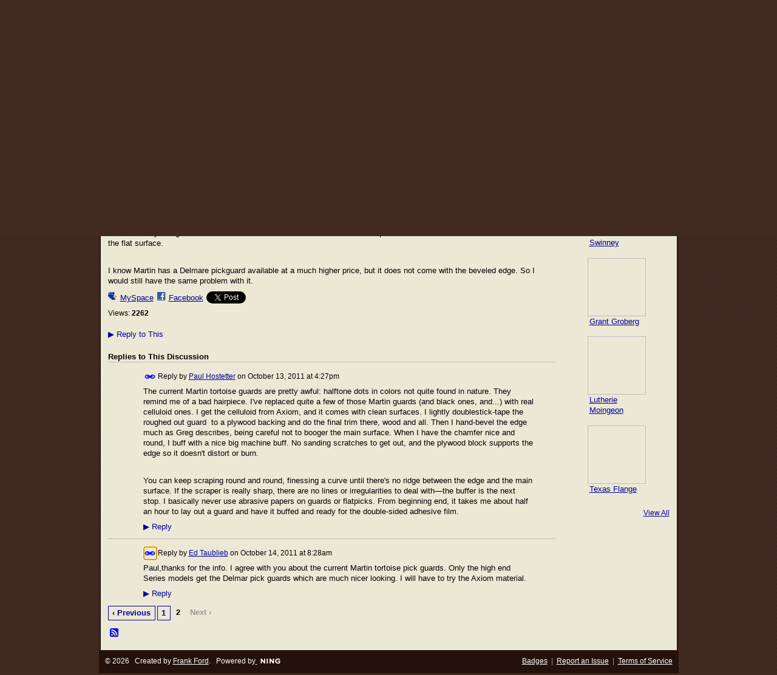

--- FILE ---
content_type: text/html; charset=UTF-8
request_url: http://fretsnet.ning.com/forum/topics/beveling-edges-on-a-martin-style-pick-guard?page=2&commentId=2177249%3AComment%3A74368&x=1
body_size: 35400
content:
<!DOCTYPE html>
<html lang="en" xmlns:og="http://ogp.me/ns#">
    <head data-layout-view="default">
<script>
    window.dataLayer = window.dataLayer || [];
        </script>
<!-- Google Tag Manager -->
<script>(function(w,d,s,l,i){w[l]=w[l]||[];w[l].push({'gtm.start':
new Date().getTime(),event:'gtm.js'});var f=d.getElementsByTagName(s)[0],
j=d.createElement(s),dl=l!='dataLayer'?'&l='+l:'';j.async=true;j.src=
'https://www.googletagmanager.com/gtm.js?id='+i+dl;f.parentNode.insertBefore(j,f);
})(window,document,'script','dataLayer','GTM-T5W4WQ');</script>
<!-- End Google Tag Manager -->
            <meta http-equiv="Content-Type" content="text/html; charset=utf-8" />
    <title>Beveling edges on a Martin style Pick Guard - FRETS.NET</title>
    <link rel="icon" href="http://fretsnet.ning.com/favicon.ico" type="image/x-icon" />
    <link rel="SHORTCUT ICON" href="http://fretsnet.ning.com/favicon.ico" type="image/x-icon" />
    <meta name="description" content="I have had requests for a beveled edge red tortoise  pick guard for a Martin that did not come with one. My problem is that in making the beveled edge I always…" />
<meta name="title" content="Beveling edges on a Martin style Pick Guard" />
<meta property="og:type" content="website" />
<meta property="og:url" content="http://fretsnet.ning.com/forum/topics/beveling-edges-on-a-martin-style-pick-guard?page=2&amp;commentId=2177249%3AComment%3A74368&amp;x=1" />
<meta property="og:title" content="Beveling edges on a Martin style Pick Guard" />
<meta property="og:image" content="https://storage.ning.com/topology/rest/1.0/file/get/2746163544?profile=UPSCALE_150x150">
<meta name="twitter:card" content="summary" />
<meta name="twitter:title" content="Beveling edges on a Martin style Pick Guard" />
<meta name="twitter:description" content="I have had requests for a beveled edge red tortoise  pick guard for a Martin that did not come with one. My problem is that in making the beveled edge I always…" />
<meta name="twitter:image" content="https://storage.ning.com/topology/rest/1.0/file/get/2746163544?profile=UPSCALE_150x150" />
<link rel="image_src" href="https://storage.ning.com/topology/rest/1.0/file/get/2746163544?profile=UPSCALE_150x150" />
<script type="text/javascript">
    djConfig = { baseScriptUri: 'http://fretsnet.ning.com/xn/static-6.11.8.1/js/dojo-0.3.1-ning/', isDebug: false }
ning = {"CurrentApp":{"premium":true,"iconUrl":"https:\/\/storage.ning.com\/topology\/rest\/1.0\/file\/get\/2746163544?profile=UPSCALE_150x150","url":"httpFRETSNET.ning.com","domains":["frets.net"],"online":true,"privateSource":true,"id":"FRETSNET","appId":2177249,"description":"A meeting place for fretted instrument makers and repairers","name":"FRETS.NET","owner":"2u8lmulqmu9qh","createdDate":"2008-06-27T20:16:12.354Z","runOwnAds":false},"CurrentProfile":null,"maxFileUploadSize":5};
        (function(){
            if (!window.ning) { return; }

            var age, gender, rand, obfuscated, combined;

            obfuscated = document.cookie.match(/xgdi=([^;]+)/);
            if (obfuscated) {
                var offset = 100000;
                obfuscated = parseInt(obfuscated[1]);
                rand = obfuscated / offset;
                combined = (obfuscated % offset) ^ rand;
                age = combined % 1000;
                gender = (combined / 1000) & 3;
                gender = (gender == 1 ? 'm' : gender == 2 ? 'f' : 0);
                ning.viewer = {"age":age,"gender":gender};
            }
        })();

        if (window.location.hash.indexOf('#!/') == 0) {
        window.location.replace(window.location.hash.substr(2));
    }
    window.xg = window.xg || {};
xg.captcha = {
    'shouldShow': false,
    'siteKey': '6Ldf3AoUAAAAALPgNx2gcXc8a_5XEcnNseR6WmsT'
};
xg.addOnRequire = function(f) { xg.addOnRequire.functions.push(f); };
xg.addOnRequire.functions = [];
xg.addOnFacebookLoad = function (f) { xg.addOnFacebookLoad.functions.push(f); };
xg.addOnFacebookLoad.functions = [];
xg._loader = {
    p: 0,
    loading: function(set) {  this.p++; },
    onLoad: function(set) {
                this.p--;
        if (this.p == 0 && typeof(xg._loader.onDone) == 'function') {
            xg._loader.onDone();
        }
    }
};
xg._loader.loading('xnloader');
if (window.bzplcm) {
    window.bzplcm._profileCount = 0;
    window.bzplcm._profileSend = function() { if (window.bzplcm._profileCount++ == 1) window.bzplcm.send(); };
}
xg._loader.onDone = function() {
            if(window.bzplcm)window.bzplcm.start('ni');
        xg.shared.util.parseWidgets();    var addOnRequireFunctions = xg.addOnRequire.functions;
    xg.addOnRequire = function(f) { f(); };
    try {
        if (addOnRequireFunctions) { dojo.lang.forEach(addOnRequireFunctions, function(onRequire) { onRequire.apply(); }); }
    } catch (e) {
        if(window.bzplcm)window.bzplcm.ts('nx').send();
        throw e;
    }
    if(window.bzplcm) { window.bzplcm.stop('ni'); window.bzplcm._profileSend(); }
};
window.xn = { track: { event: function() {}, pageView: function() {}, registerCompletedFlow: function() {}, registerError: function() {}, timer: function() { return { lapTime: function() {} }; } } };</script>
<meta name="medium" content="news" /><link rel="alternate" type="application/atom+xml" title="Beveling edges on a Martin style Pick Guard - FRETS.NET" href="http://fretsnet.ning.com/forum/topics/beveling-edges-on-a-martin-style-pick-guard?page=2&amp;commentId=2177249%3AComment%3A74368&amp;x=1&amp;feed=yes&amp;xn_auth=no" /><link rel="alternate" type="application/atom+xml" title="Discussion Forum - FRETS.NET" href="http://fretsnet.ning.com/forum?sort=mostRecent&amp;feed=yes&amp;xn_auth=no" />
<style type="text/css" media="screen,projection">
#xg_navigation ul div.xg_subtab ul li a {
    color:#333333;
    background:#E4DEC5;
}
#xg_navigation ul div.xg_subtab ul li a:hover {
    color:#000000;
    background:#ECE8D6;
}
</style>

<style type="text/css" media="screen,projection">
@import url("http://static.ning.com/socialnetworkmain/widgets/index/css/common.min.css?xn_version=1229287718");
@import url("http://static.ning.com/socialnetworkmain/widgets/forum/css/component.min.css?xn_version=148829171");

</style>

<style type="text/css" media="screen,projection">
@import url("/generated-69469111514a85-76230004-css?xn_version=202512201152");

</style>

<style type="text/css" media="screen,projection">
@import url("/generated-69468fd4c227f5-20190485-css?xn_version=202512201152");

</style>

<!--[if IE 6]>
    <link rel="stylesheet" type="text/css" href="http://static.ning.com/socialnetworkmain/widgets/index/css/common-ie6.min.css?xn_version=463104712" />
<![endif]-->
<!--[if IE 7]>
<link rel="stylesheet" type="text/css" href="http://static.ning.com/socialnetworkmain/widgets/index/css/common-ie7.css?xn_version=2712659298" />
<![endif]-->
<link rel="EditURI" type="application/rsd+xml" title="RSD" href="http://fretsnet.ning.com/profiles/blog/rsd" />
<script type="text/javascript">(function(a,b){if(/(android|bb\d+|meego).+mobile|avantgo|bada\/|blackberry|blazer|compal|elaine|fennec|hiptop|iemobile|ip(hone|od)|iris|kindle|lge |maemo|midp|mmp|netfront|opera m(ob|in)i|palm( os)?|phone|p(ixi|re)\/|plucker|pocket|psp|series(4|6)0|symbian|treo|up\.(browser|link)|vodafone|wap|windows (ce|phone)|xda|xiino/i.test(a)||/1207|6310|6590|3gso|4thp|50[1-6]i|770s|802s|a wa|abac|ac(er|oo|s\-)|ai(ko|rn)|al(av|ca|co)|amoi|an(ex|ny|yw)|aptu|ar(ch|go)|as(te|us)|attw|au(di|\-m|r |s )|avan|be(ck|ll|nq)|bi(lb|rd)|bl(ac|az)|br(e|v)w|bumb|bw\-(n|u)|c55\/|capi|ccwa|cdm\-|cell|chtm|cldc|cmd\-|co(mp|nd)|craw|da(it|ll|ng)|dbte|dc\-s|devi|dica|dmob|do(c|p)o|ds(12|\-d)|el(49|ai)|em(l2|ul)|er(ic|k0)|esl8|ez([4-7]0|os|wa|ze)|fetc|fly(\-|_)|g1 u|g560|gene|gf\-5|g\-mo|go(\.w|od)|gr(ad|un)|haie|hcit|hd\-(m|p|t)|hei\-|hi(pt|ta)|hp( i|ip)|hs\-c|ht(c(\-| |_|a|g|p|s|t)|tp)|hu(aw|tc)|i\-(20|go|ma)|i230|iac( |\-|\/)|ibro|idea|ig01|ikom|im1k|inno|ipaq|iris|ja(t|v)a|jbro|jemu|jigs|kddi|keji|kgt( |\/)|klon|kpt |kwc\-|kyo(c|k)|le(no|xi)|lg( g|\/(k|l|u)|50|54|\-[a-w])|libw|lynx|m1\-w|m3ga|m50\/|ma(te|ui|xo)|mc(01|21|ca)|m\-cr|me(rc|ri)|mi(o8|oa|ts)|mmef|mo(01|02|bi|de|do|t(\-| |o|v)|zz)|mt(50|p1|v )|mwbp|mywa|n10[0-2]|n20[2-3]|n30(0|2)|n50(0|2|5)|n7(0(0|1)|10)|ne((c|m)\-|on|tf|wf|wg|wt)|nok(6|i)|nzph|o2im|op(ti|wv)|oran|owg1|p800|pan(a|d|t)|pdxg|pg(13|\-([1-8]|c))|phil|pire|pl(ay|uc)|pn\-2|po(ck|rt|se)|prox|psio|pt\-g|qa\-a|qc(07|12|21|32|60|\-[2-7]|i\-)|qtek|r380|r600|raks|rim9|ro(ve|zo)|s55\/|sa(ge|ma|mm|ms|ny|va)|sc(01|h\-|oo|p\-)|sdk\/|se(c(\-|0|1)|47|mc|nd|ri)|sgh\-|shar|sie(\-|m)|sk\-0|sl(45|id)|sm(al|ar|b3|it|t5)|so(ft|ny)|sp(01|h\-|v\-|v )|sy(01|mb)|t2(18|50)|t6(00|10|18)|ta(gt|lk)|tcl\-|tdg\-|tel(i|m)|tim\-|t\-mo|to(pl|sh)|ts(70|m\-|m3|m5)|tx\-9|up(\.b|g1|si)|utst|v400|v750|veri|vi(rg|te)|vk(40|5[0-3]|\-v)|vm40|voda|vulc|vx(52|53|60|61|70|80|81|83|85|98)|w3c(\-| )|webc|whit|wi(g |nc|nw)|wmlb|wonu|x700|yas\-|your|zeto|zte\-/i.test(a.substr(0,4)))window.location.replace(b)})(navigator.userAgent||navigator.vendor||window.opera,'http://fretsnet.ning.com/m/discussion?id=2177249%3ATopic%3A71820');</script>
    </head>
    <body>
<!-- Google Tag Manager (noscript) -->
<noscript><iframe src="https://www.googletagmanager.com/ns.html?id=GTM-T5W4WQ"
height="0" width="0" style="display:none;visibility:hidden"></iframe></noscript>
<!-- End Google Tag Manager (noscript) -->
                <div id="xn_bar">
            <div id="xn_bar_menu">
                <div id="xn_bar_menu_branding" >
                                    </div>

                <div id="xn_bar_menu_more">
                    <form id="xn_bar_menu_search" method="GET" action="http://fretsnet.ning.com/main/search/search">
                        <fieldset>
                            <input type="text" name="q" id="xn_bar_menu_search_query" value="Search FRETS.NET" _hint="Search FRETS.NET" accesskey="4" class="text xj_search_hint" />
                            <a id="xn_bar_menu_search_submit" href="#" onclick="document.getElementById('xn_bar_menu_search').submit();return false">Search</a>
                        </fieldset>
                    </form>
                </div>

                            <ul id="xn_bar_menu_tabs">
                                            <li><a href="http://fretsnet.ning.com/main/authorization/signUp?target=http%3A%2F%2Ffretsnet.ning.com%2Fforum%2Ftopics%2Fbeveling-edges-on-a-martin-style-pick-guard%3Fpage%3D2%26commentId%3D2177249%253AComment%253A74368%26x%3D1">Sign Up</a></li>
                                                <li><a href="http://fretsnet.ning.com/main/authorization/signIn?target=http%3A%2F%2Ffretsnet.ning.com%2Fforum%2Ftopics%2Fbeveling-edges-on-a-martin-style-pick-guard%3Fpage%3D2%26commentId%3D2177249%253AComment%253A74368%26x%3D1">Sign In</a></li>
                                    </ul>
                        </div>
        </div>
        
        
        <div id="xg" class="xg_theme xg_widget_forum xg_widget_forum_topic xg_widget_forum_topic_show" data-layout-pack="classic">
            <div id="xg_head">
                <div id="xg_masthead">
                    <p id="xg_sitename"><a id="application_name_header_link" href="/"><img src="http://storage.ning.com/topology/rest/1.0/file/get/2236861583?profile=RESIZE_1024x1024" alt="FRETS.NET"></a></p>
                    
                </div>
                <div id="xg_navigation">
                    <ul>
    <li id="xg_tab_main" class="xg_subtab"><a href="/"><span>Main</span></a></li><li id="xg_tab_profile" class="xg_subtab"><a href="/profiles"><span>My Page</span></a></li><li id="xg_tab_members" class="xg_subtab"><a href="/profiles/members/"><span>Members</span></a></li><li id="xg_tab_forum" class="xg_subtab this"><a href="/forum"><span>Forum</span></a></li></ul>

                </div>
            </div>
            
            <div id="xg_body">
                
                <div class="xg_column xg_span-16 xj_classic_canvas">
                    <ul class="navigation easyclear">
            <li><a href="http://fretsnet.ning.com/forum">All Discussions</a></li>
        <li><a href="http://fretsnet.ning.com/forum/topic/listForContributor?">My Discussions</a></li>
                <li class="right xg_lightborder navbutton"><a href="http://fretsnet.ning.com/main/authorization/signUp?target=http%3A%2F%2Ffretsnet.ning.com%2Fforum%2Ftopic%2Fnew%3Ftarget%3Dhttp%253A%252F%252Ffretsnet.ning.com%252Fforum%252Ftopics%252Fbeveling-edges-on-a-martin-style-pick-guard%253Fpage%253D2%2526commentId%253D2177249%25253AComment%25253A74368%2526x%253D1%26categoryId%3D2177249%253ACategory%253A10" dojoType="PromptToJoinLink" _joinPromptText="Please sign up or sign in to complete this step." _hasSignUp="true" _signInUrl="http://fretsnet.ning.com/main/authorization/signIn?target=http%3A%2F%2Ffretsnet.ning.com%2Fforum%2Ftopic%2Fnew%3Ftarget%3Dhttp%253A%252F%252Ffretsnet.ning.com%252Fforum%252Ftopics%252Fbeveling-edges-on-a-martin-style-pick-guard%253Fpage%253D2%2526commentId%253D2177249%25253AComment%25253A74368%2526x%253D1%26categoryId%3D2177249%253ACategory%253A10" class="xg_sprite xg_sprite-add">Add</a></li>
    </ul>
<div class="xg_module xg_module_with_dialog">
    <div class="xg_headline xg_headline-img xg_headline-2l">
    <div class="ib"><span class="xg_avatar"><a class="fn url" href="http://fretsnet.ning.com/profile/EdTaublieb"  title="Ed Taublieb"><span class="table_img dy-avatar dy-avatar-64 "><img  class="photo photo" src="http://storage.ning.com/topology/rest/1.0/file/get/2192741277?profile=RESIZE_64x64&amp;width=64&amp;height=64&amp;crop=1%3A1" alt="" /></span></a></span></div>
<div class="tb"><h1>Beveling edges on a Martin style Pick Guard</h1>
        <ul class="navigation byline">
            <li><a class="nolink">Posted by </a><a href="/profile/EdTaublieb">Ed Taublieb</a><a class="nolink"> on September 19, 2011 at 1:30pm in </a><a href="http://fretsnet.ning.com/forum/categories/2177249:Category:10/listForCategory">Luthier Talk</a></li>
            <li><a class="xg_sprite xg_sprite-view" href="http://fretsnet.ning.com/forum/topic/listForContributor?user=1yynu3t95kawl">View Discussions</a></li>
        </ul>
    </div>
</div>
    <div class="xg_module_body">
        <div class="discussion" data-category-id="2177249:Category:10">
            <div class="description">
                                <div class="xg_user_generated">
                    <p>I have had requests for a beveled edge red tortoise  pick guard for a Martin that did not come with one. My problem is that in making the beveled edge I always end up with rather deep scratches that are impossible to rub out.</p>
<p>   The last one I did I started with 320 grit silicon carbide paper. After getting the bevel so therewas no line where it meets the flt surface of the pick guard I used gradually higher grit silicon carbide paper with water. Then, a buffing wheel with Tripoli followed by a  buffing compound for restoring gloss to plastics. I get a nice high gloss but on close inspection  there are a lot of scratches. If I were to start with a higher # grit it would take an unreasonable length of time to make the bevel.</p>
<p>I made one by using  an Exacto knife or razor blade.r first but that made it impossible to not have a line where the bevel meets the flat surface.</p>
<p> </p>
<p>I know Martin has a Delmare pickguard available at a much higher price, but it does not come with the beveled edge. So I would still have the same problem with it.</p>                </div>
            </div>
        </div>
                    <p class="small" id="tagsList" style="display:none">Tags:<br/></p>
                <div class="left-panel">
                            <p class="share-links clear">
                <a href="http://www.myspace.com/Modules/PostTo/Pages/?t=Beveling%20edges%20on%20a%20Martin%20style%20Pick%20Guard&c=Check%20out%20%22Beveling%20edges%20on%20a%20Martin%20style%20Pick%20Guard%22%20on%20FRETS.NET&u=http%3A%2F%2Ffretsnet.ning.com%2Fxn%2Fdetail%2F2177249%3ATopic%3A71820&l=2" class="post_to_myspace" target="_blank">MySpace</a>            <script>!function(d,s,id){var js,fjs=d.getElementsByTagName(s)[0];if(!d.getElementById(id)){js=d.createElement(s);js.id=id;js.src="//platform.twitter.com/widgets.js";fjs.parentNode.insertBefore(js,fjs);}}(document,"script","twitter-wjs");</script>
                    <span class="xg_tweet">
        <a href="https://twitter.com/share" class="post_to_twitter twitter-share-button" target="_blank"
            data-text="Checking out &quot;Beveling edges on a Martin style Pick Guard&quot; on FRETS.NET:" data-url="http://fretsnet.ning.com/forum/topics/beveling-edges-on-a-martin-style-pick-guard?page=2&amp;commentId=2177249%3AComment%3A74368&amp;x=1" data-count="none" data-dnt="true">Tweet</a>
        </span>
                <a class="post_to_facebook xj_post_to_facebook" href="http://www.facebook.com/share.php?u=http%3A%2F%2Ffretsnet.ning.com%2Fforum%2Ftopics%2Fbeveling-edges-on-a-martin-style-pick-guard%3Fpage%3D2%26commentId%3D2177249%253AComment%253A74368%26x%3D1%26xg_source%3Dfacebookshare&amp;t=" _url="http://fretsnet.ning.com/forum/topics/beveling-edges-on-a-martin-style-pick-guard?page=2&amp;commentId=2177249%3AComment%3A74368&amp;x=1&amp;xg_source=facebookshare" _title="" _log="{&quot;module&quot;:&quot;forum&quot;,&quot;page&quot;:&quot;topic&quot;,&quot;action&quot;:&quot;show&quot;}">Facebook</a>
                    </p>
                            <script>xg.addOnRequire(function () { xg.post('/main/viewcount/update?xn_out=json', {key: '2177249:Topic:71820', x: '1c589f0'}); });</script>                <p class="small dy-clear view-count-container">
    <span class="view-count-label">Views:</span> <span class="view-count">2262</span></p>

                    </div>
                <dl id="cf" class="discussion noindent">
            <dd>             <p class="toggle">
            <a href="http://fretsnet.ning.com/main/authorization/signUp?target=http%3A%2F%2Ffretsnet.ning.com%2Fforum%2Ftopics%2Fbeveling-edges-on-a-martin-style-pick-guard%3Fpage%3D2%26commentId%3D2177249%253AComment%253A74368%26x%3D1" dojoType="PromptToJoinLink" _joinPromptText="Please sign up or sign in to complete this step." _hasSignUp="true" _signInUrl="http://fretsnet.ning.com/main/authorization/signIn?target=http%3A%2F%2Ffretsnet.ning.com%2Fforum%2Ftopics%2Fbeveling-edges-on-a-martin-style-pick-guard%3Fpage%3D2%26commentId%3D2177249%253AComment%253A74368%26x%3D1"><span><!--[if IE]>&#9658;<![endif]--><![if !IE]>&#9654;<![endif]></span> Reply to This</a>
        </p>
    </dd>        </dl>
    </div>
</div>
    <div class="xg_module">
            <div id="discussionReplies" >
            <div class="xg_module_body">
                <h3 id="comments" _scrollTo="cid-2177249:Comment:74368">Replies to This Discussion</h3>
                                    <dl class="discussion clear i0 xg_lightborder">
    <dt class="byline">
        <a name="2177249:Comment:74568" id="cid-2177249:Comment:74568"></a>         <span class="xg_avatar"><a class="fn url" href="http://fretsnet.ning.com/profile/PaulHostetter"  title="Paul Hostetter"><span class="table_img dy-avatar dy-avatar-48 "><img  class="photo photo left" src="http://storage.ning.com/topology/rest/1.0/file/get/2192740571?profile=RESIZE_48X48&amp;width=48&amp;height=48&amp;crop=1%3A1" alt="" /></span></a></span><a name="2177249Comment74568" href="http://fretsnet.ning.com/xn/detail/2177249:Comment:74568" title="Permalink to this Reply" class="xg_icon xg_icon-permalink">Permalink</a> Reply by <a href="http://fretsnet.ning.com/forum/topic/listForContributor?user=0ezq1t5vaq93e" class="fn url">Paul Hostetter</a> on <span class="timestamp">October 13, 2011 at 4:27pm</span>    </dt>
        <dd>
                        <div class="description" id="desc_2177249Comment74568"><div class="xg_user_generated"><p>The current Martin tortoise guards are pretty awful: halftone dots in colors not quite found in nature. They remind me of a bad hairpiece. I've replaced quite a few of those Martin guards (and black ones, and...) with real celluloid ones. I get the celluloid from Axiom, and it comes with clean surfaces. I lightly doublestick-tape the roughed out guard  to a plywood backing and do the final trim there, wood and all. Then I hand-bevel the edge much as Greg describes, being careful not to booger the main surface. When I have the chamfer nice and round, I buff with a nice big machine buff. No sanding scratches to get out, and the plywood block supports the edge so it doesn't distort or burn.</p>
<p> </p>
<p>You can keep scraping round and round, finessing a curve until there's no ridge between the edge and the main surface. If the scraper is really sharp, there are no lines or irregularities to deal with—the buffer is the next stop. I basically never use abrasive papers on guards or flatpicks. From beginning end, it takes me about half an hour to lay out a guard and have it buffed and ready for the double-sided adhesive film.</p></div></div>
                </dd>
        <dd>
        <ul class="actionlinks">
    <li>             <p class="toggle">
            <a href="http://fretsnet.ning.com/main/authorization/signUp?target=http%3A%2F%2Ffretsnet.ning.com%2Fforum%2Ftopics%2Fbeveling-edges-on-a-martin-style-pick-guard%3Fpage%3D2%26commentId%3D2177249%253AComment%253A74368%26x%3D1" dojoType="PromptToJoinLink" _joinPromptText="Please sign up or sign in to complete this step." _hasSignUp="true" _signInUrl="http://fretsnet.ning.com/main/authorization/signIn?target=http%3A%2F%2Ffretsnet.ning.com%2Fforum%2Ftopics%2Fbeveling-edges-on-a-martin-style-pick-guard%3Fpage%3D2%26commentId%3D2177249%253AComment%253A74368%26x%3D1"><span><!--[if IE]>&#9658;<![endif]--><![if !IE]>&#9654;<![endif]></span> Reply</a>
        </p>
    </li><li class="actionlink"></li>    </ul>
</dl>
<dl class="discussion clear i0 xg_lightborder">
    <dt class="byline">
        <a name="2177249:Comment:74368" id="cid-2177249:Comment:74368"></a>         <span class="xg_avatar"><a class="fn url" href="http://fretsnet.ning.com/profile/EdTaublieb"  title="Ed Taublieb"><span class="table_img dy-avatar dy-avatar-48 "><img  class="photo photo left" src="http://storage.ning.com/topology/rest/1.0/file/get/2192741277?profile=RESIZE_48X48&amp;width=48&amp;height=48&amp;crop=1%3A1" alt="" /></span></a></span><a name="2177249Comment74368" href="http://fretsnet.ning.com/xn/detail/2177249:Comment:74368" title="Permalink to this Reply" class="xg_icon xg_icon-permalink">Permalink</a> Reply by <a href="http://fretsnet.ning.com/forum/topic/listForContributor?user=1yynu3t95kawl" class="fn url">Ed Taublieb</a> on <span class="timestamp">October 14, 2011 at 8:28am</span>    </dt>
        <dd>
                        <div class="description" id="desc_2177249Comment74368"><div class="xg_user_generated">Paul,thanks for the info. I agree with you about the current Martin tortoise pick guards. Only the high end Series models get the Delmar pick guards which are much nicer looking. I will have to try the Axiom material.</div></div>
                </dd>
        <dd>
        <ul class="actionlinks">
    <li>             <p class="toggle">
            <a href="http://fretsnet.ning.com/main/authorization/signUp?target=http%3A%2F%2Ffretsnet.ning.com%2Fforum%2Ftopics%2Fbeveling-edges-on-a-martin-style-pick-guard%3Fpage%3D2%26commentId%3D2177249%253AComment%253A74368%26x%3D1" dojoType="PromptToJoinLink" _joinPromptText="Please sign up or sign in to complete this step." _hasSignUp="true" _signInUrl="http://fretsnet.ning.com/main/authorization/signIn?target=http%3A%2F%2Ffretsnet.ning.com%2Fforum%2Ftopics%2Fbeveling-edges-on-a-martin-style-pick-guard%3Fpage%3D2%26commentId%3D2177249%253AComment%253A74368%26x%3D1"><span><!--[if IE]>&#9658;<![endif]--><![if !IE]>&#9654;<![endif]></span> Reply</a>
        </p>
    </li><li class="actionlink"></li>    </ul>
</dl>
                            <ul class="pagination easyclear ">
                        <li><a class="" href="http://fretsnet.ning.com/forum/topics/beveling-edges-on-a-martin-style-pick-guard?x=1&amp;id=2177249%3ATopic%3A71820&amp;page=1#comments">‹ Previous</a></li>
                        <li><a href="http://fretsnet.ning.com/forum/topics/beveling-edges-on-a-martin-style-pick-guard?x=1&amp;id=2177249%3ATopic%3A71820&amp;page=1#comments">1</a></li>
                        <li><span>2</span></li>
                    <li class="xg_lightfont"><span>Next ›</span></li>
                            <li class="right">
                        <span style="display:none" dojoType="Pagination" _maxPage="2" _gotoUrl="http://fretsnet.ning.com/forum/topics/beveling-edges-on-a-martin-style-pick-guard?x=1&amp;id=2177249%3ATopic%3A71820&amp;page=__PAGE___#comments">
                        <label>Page</label>
                        <input class="textfield pagination_input align-right" value="1" type="text" name="goto_page" size="2"/>
                        <input class="goto_button button" value="Go" type="button"/></span>
                    </li>
                            </ul>
                    </div>
            <div class="xg_module_foot">
                                    <p class="left">
                        <a class="xg_icon xg_icon-rss" href="http://fretsnet.ning.com/forum/topics/beveling-edges-on-a-martin-style-pick-guard?page=2&amp;commentId=2177249%3AComment%3A74368&amp;x=1&amp;feed=yes&amp;xn_auth=no">RSS</a>
                    </p>
                            </div>
        </div>
    </div>

                </div>
                <div class="xg_column xg_span-4 xg_last xj_classic_sidebar">
                        <div class="xg_module" id="xg_module_account">
        <div class="xg_module_body xg_signup xg_lightborder">
            <p>Welcome to<br />FRETS.NET</p>
                        <p class="last-child"><big><strong><a href="http://fretsnet.ning.com/main/authorization/signUp?target=http%3A%2F%2Ffretsnet.ning.com%2Fforum%2Ftopics%2Fbeveling-edges-on-a-martin-style-pick-guard%3Fpage%3D2%26commentId%3D2177249%253AComment%253A74368%26x%3D1">Sign Up</a></strong></big><br/>or <a href="http://fretsnet.ning.com/main/authorization/signIn?target=http%3A%2F%2Ffretsnet.ning.com%2Fforum%2Ftopics%2Fbeveling-edges-on-a-martin-style-pick-guard%3Fpage%3D2%26commentId%3D2177249%253AComment%253A74368%26x%3D1" style="white-space:nowrap">Sign In</a></p>
                    </div>
    </div>
<div class="xg_module module_members">
    <div class="xg_module_head">
        <h2>Members</h2>
    </div>
    <div class="xg_module_body body_large" data-module_name="members">
    <ul class="clist">
        <li>
        <a class="img xg_lightborder" title="John M Swinney" href="/profile/JohnMSwinney"><span class="table_img dy-avatar dy-avatar-full-width "><img  class="photo " src="http://storage.ning.com/topology/rest/1.0/file/get/2192730170?profile=original&amp;width=96&amp;height=96&amp;crop=1%3A1" alt="" /></span></a><p><a class="name" href="/profile/JohnMSwinney">John M Swinney</a></p></li>

</ul><ul class="clist"><li>
        <a class="img xg_lightborder" title="Grant Groberg" href="/profile/GrantGroberg"><span class="table_img dy-avatar dy-avatar-full-width "><img  class="photo " src="http://storage.ning.com/topology/rest/1.0/file/get/13416544101?profile=RESIZE_180x180&amp;width=96&amp;height=96&amp;crop=1%3A1" alt="" /></span></a><p><a class="name" href="/profile/GrantGroberg">Grant Groberg</a></p></li>

</ul><ul class="clist"><li>
        <a class="img xg_lightborder" title="Lutherie Moingeon" href="/profile/LutherieMoingeon"><span class="table_img dy-avatar dy-avatar-full-width "><img  class="photo " src="http://storage.ning.com/topology/rest/1.0/file/get/2192730170?profile=original&amp;width=96&amp;height=96&amp;crop=1%3A1" alt="" /></span></a><p><a class="name" href="/profile/LutherieMoingeon">Lutherie Moingeon</a></p></li>

</ul><ul class="clist"><li>
        <a class="img xg_lightborder" title="Texas Flange" href="/profile/TexasFlange"><span class="table_img dy-avatar dy-avatar-full-width "><img  class="photo " src="http://storage.ning.com/topology/rest/1.0/file/get/2192730170?profile=original&amp;width=96&amp;height=96&amp;crop=1%3A1" alt="" /></span></a><p><a class="name" href="/profile/TexasFlange">Texas Flange</a></p></li>

    </ul>
</div>
<div class="xg_module_foot">
    <ul>
                    <li class="right"><a href="http://fretsnet.ning.com/profiles/members/">View All</a></li>
            </ul>
</div>
</div>
                </div>
            </div>
            <div id="xg_foot">
                <p class="left">
    © 2026             &nbsp; Created by <a href="/profile/FrankFord">Frank Ford</a>.            &nbsp;
    Powered by<a class="poweredBy-logo" href="https://www.ning.com/" title="" alt="" rel="dofollow">
    <img class="poweredbylogo" width="87" height="15" src="http://static.ning.com/socialnetworkmain/widgets/index/gfx/Ning_MM_footer_wht@2x.png?xn_version=2105418020"
         title="Ning Website Builder" alt="Website builder | Create website | Ning.com">
</a>    </p>
    <p class="right xg_lightfont">
                    <a href="http://fretsnet.ning.com/main/embeddable/list">Badges</a> &nbsp;|&nbsp;
                        <a href="http://fretsnet.ning.com/main/authorization/signUp?target=http%3A%2F%2Ffretsnet.ning.com%2Fmain%2Findex%2Freport" dojoType="PromptToJoinLink" _joinPromptText="Please sign up or sign in to complete this step." _hasSignUp="true" _signInUrl="http://fretsnet.ning.com/main/authorization/signIn?target=http%3A%2F%2Ffretsnet.ning.com%2Fmain%2Findex%2Freport">Report an Issue</a> &nbsp;|&nbsp;
                        <a href="http://fretsnet.ning.com/main/authorization/termsOfService?previousUrl=http%3A%2F%2Ffretsnet.ning.com%2Fforum%2Ftopics%2Fbeveling-edges-on-a-martin-style-pick-guard%3Fpage%3D2%26commentId%3D2177249%253AComment%253A74368%26x%3D1">Terms of Service</a>
            </p>

            </div>
        </div>
        
        <div id="xj_baz17246" class="xg_theme"></div>
<div id="xg_overlay" style="display:none;">
<!--[if lte IE 6.5]><iframe></iframe><![endif]-->
</div>
<!--googleoff: all--><noscript>
	<style type="text/css" media="screen">
        #xg { position:relative;top:120px; }
        #xn_bar { top:120px; }
	</style>
	<div class="errordesc noscript">
		<div>
            <h3><strong>Hello, you need to enable JavaScript to use FRETS.NET.</strong></h3>
            <p>Please check your browser settings or contact your system administrator.</p>
			<img src="/xn_resources/widgets/index/gfx/jstrk_off.gif" alt="" height="1" width="1" />
		</div>
	</div>
</noscript><!--googleon: all-->
<script type="text/javascript" src="http://static.ning.com/socialnetworkmain/widgets/lib/core.min.js?xn_version=1651386455"></script>        <script>
            var sources = ["http:\/\/static.ning.com\/socialnetworkmain\/widgets\/lib\/js\/jquery\/jquery.ui.widget.js?xn_version=202512201152","http:\/\/static.ning.com\/socialnetworkmain\/widgets\/lib\/js\/jquery\/jquery.iframe-transport.js?xn_version=202512201152","http:\/\/static.ning.com\/socialnetworkmain\/widgets\/lib\/js\/jquery\/jquery.fileupload.js?xn_version=202512201152","https:\/\/storage.ning.com\/topology\/rest\/1.0\/file\/get\/12882183093?profile=original&r=1724772923","https:\/\/storage.ning.com\/topology\/rest\/1.0\/file\/get\/11108773681?profile=original&r=1684134895","https:\/\/storage.ning.com\/topology\/rest\/1.0\/file\/get\/11108774295?profile=original&r=1684134896","https:\/\/storage.ning.com\/topology\/rest\/1.0\/file\/get\/11108882873?profile=original&r=1684135239"];
            var numSources = sources.length;
                        var heads = document.getElementsByTagName('head');
            var node = heads.length > 0 ? heads[0] : document.body;
            var onloadFunctionsObj = {};

            var createScriptTagFunc = function(source) {
                var script = document.createElement('script');
                
                script.type = 'text/javascript';
                                var currentOnLoad = function() {xg._loader.onLoad(source);};
                if (script.readyState) { //for IE (including IE9)
                    script.onreadystatechange = function() {
                        if (script.readyState == 'complete' || script.readyState == 'loaded') {
                            script.onreadystatechange = null;
                            currentOnLoad();
                        }
                    }
                } else {
                   script.onerror = script.onload = currentOnLoad;
                }

                script.src = source;
                node.appendChild(script);
            };

            for (var i = 0; i < numSources; i++) {
                                xg._loader.loading(sources[i]);
                createScriptTagFunc(sources[i]);
            }
        </script>
    <script type="text/javascript">
if (!ning._) {ning._ = {}}
ning._.compat = { encryptedToken: "<empty>" }
ning._.CurrentServerTime = "2026-01-27T08:00:39+00:00";
ning._.probableScreenName = "";
ning._.domains = {
    base: 'ning.com',
    ports: { http: '80', ssl: '443' }
};
ning.loader.version = '202512201152'; // DEP-251220_1:477f7ee 33
djConfig.parseWidgets = false;
</script>
    <script type="text/javascript">
        xg.token = '';
xg.canTweet = false;
xg.cdnHost = 'static.ning.com';
xg.version = '202512201152';
xg.useMultiCdn = true;
xg.staticRoot = 'socialnetworkmain';
xg.xnTrackHost = "coll.ning.com";
    xg.cdnDefaultPolicyHost = 'static';
    xg.cdnPolicy = [];
xg.global = xg.global || {};
xg.global.currentMozzle = 'forum';
xg.global.userCanInvite = false;
xg.global.requestBase = '';
xg.global.locale = 'en_US';
xg.num_thousand_sep = ",";
xg.num_decimal_sep = ".";
(function() {
    dojo.addOnLoad(function() {
        if(window.bzplcm) { window.bzplcm.ts('hr'); window.bzplcm._profileSend(); }
            });
            ning.loader.require('xg.shared.SpamFolder', function() { xg._loader.onLoad('xnloader'); });
    })();    </script>
<script>
    document.addEventListener("DOMContentLoaded", function () {
        if (!dataLayer) {
            return;
        }
        var handler = function (event) {
            var element = event.currentTarget;
            if (element.hasAttribute('data-track-disable')) {
                return;
            }
            var options = JSON.parse(element.getAttribute('data-track'));
            dataLayer.push({
                'event'         : 'trackEvent',
                'eventType'     : 'googleAnalyticsNetwork',
                'eventCategory' : options && options.category || '',
                'eventAction'   : options && options.action || '',
                'eventLabel'    : options && options.label || '',
                'eventValue'    : options && options.value || ''
            });
            if (options && options.ga4) {
                dataLayer.push(options.ga4);
            }
        };
        var elements = document.querySelectorAll('[data-track]');
        for (var i = 0; i < elements.length; i++) {
            elements[i].addEventListener('click', handler);
        }
    });
</script>


    </body>
</html>
